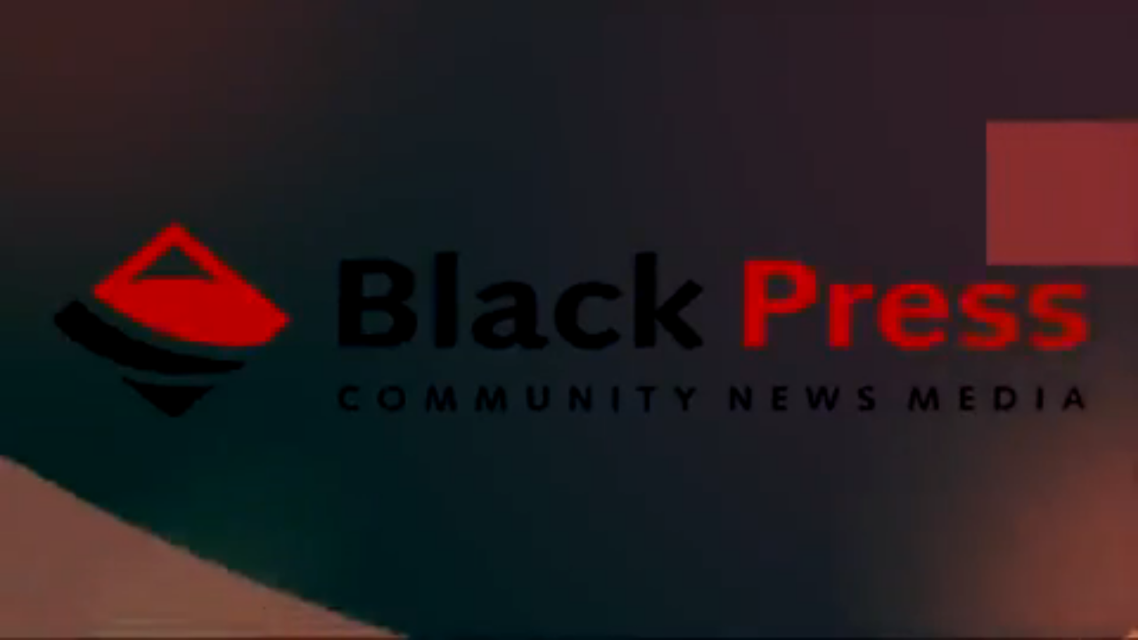

--- FILE ---
content_type: text/html; charset=UTF-8
request_url: https://blackpress.tv/embed/33208/Moms_Stop_the_Harm_call_for_decriminalization_of_illicit_drugs
body_size: 8912
content:

    <!DOCTYPE HTML>
    <html>
        <head>
            <title>Moms Stop the Harm call for decriminalization of illicit drugs</title>
            <meta name="viewport" content="width=device-width, initial-scale=1">
            <meta http-equiv="Content-Type" content="text/html; charset=utf-8" />
            <meta name="keywords" content="" />

            <meta property="og:url"           content="blackpress.tv/embed/33208/Moms_Stop_the_Harm_call_for_decriminalization_of_illicit_drugs" />
            <meta property="og:type"          content="website" />
            <meta property="og:title"         content="Moms Stop the Harm call for decriminalization of illicit drugs" />
            <meta property="og:image"         content="https://cdn.jwplayer.com/thumbs/paYf3kkC-720.jpg" />
            <script src="https://ajax.googleapis.com/ajax/libs/jquery/3.3.1/jquery.min.js"></script>
            <script src="//content.jwplatform.com/libraries/yrJQMy68.js"></script>
        </head>
        <body style="height: 100%;width: 100%;overflow: hidden;position: absolute;margin: 0;padding: 0;">
            <script async src="https://www.googletagmanager.com/gtag/js?id=UA-82712103-1"></script>
            <script>
                window.dataLayer = window.dataLayer || [];
                function gtag(){dataLayer.push(arguments);}
                gtag('js', new Date());

                gtag('config', 'UA-82712103-1');
                gtag('event', 'page_view');
            </script>

            <div id="current-video-33208" style="width:100%;height: 100%;"></div>	

            <script type="text/javaScript">
                var playerInstance = jwplayer("current-video-33208");
                playerInstance.setup({
                                            /*
                        file: "https://content.jwplatform.com/manifests/paYf3kkC.m3u8",
                        image: "https://blackpress.tv/videos/thumbs/20180623215203-9469.jpg?time=1768732851", 
                        */
                        playlist: "//content.jwplatform.com/v2/media/paYf3kkC",
                        image: "https://blackpress.tv/videos/thumbs/20180623215203-9469.jpg?time=1768732851", 				   			
                    	

                    mediaid: "paYf3kkC",
                                        advertising: {
                        client: "googima",
                        schedule: {
                            adbreak: {
                                offset: 'pre',
                                tag: 'https://pubads.g.doubleclick.net/gampad/ads?sz=400x300%7C640x480&iu=/22692889424/bptv_preroll&impl=s&gdfp_req=1&env=vp&output=vast&description_url=https%3A%2F%2Fblackpress.tv%2Fembed%2F33208%2FMoms_Stop_the_Harm_call_for_decriminalization_of_illicit_drugs&url=https%3A%2F%2Fblackpress.tv%2Fembed%2F33208%2FMoms_Stop_the_Harm_call_for_decriminalization_of_illicit_drugs&unviewed_position_start=1&correlator=1771414928&cust_params=vid%3D33208%26vcat%3DNews%26vpaper%3DbcEditor%26site%3D'
                            },
                            /*
                            midroll: {
                                offset: 15,
                                tag: 'https://pubads.g.doubleclick.net/gampad/ads?sz=400x300%7C640x480&iu=/22692889424/bptv_midroll&impl=s&gdfp_req=1&env=vp&output=vast&description_url=https%3A%2F%2Fblackpress.tv%2Fembed%2F33208%2FMoms_Stop_the_Harm_call_for_decriminalization_of_illicit_drugs&url=https%3A%2F%2Fblackpress.tv%2Fembed%2F33208%2FMoms_Stop_the_Harm_call_for_decriminalization_of_illicit_drugs&unviewed_position_start=1&correlator=1772413027&cust_params=vid%3D33208%26vcat%3DNews%26vpaper%3DbcEditor%26site%3D'
                            },
                            */
                            postroll: {
                                offset: 'post',
                                tag: 'https://pubads.g.doubleclick.net/gampad/ads?sz=400x300%7C640x480&iu=/22692889424/bptv_postroll&impl=s&gdfp_req=1&env=vp&output=vast&description_url=https%3A%2F%2Fblackpress.tv%2Fembed%2F33208%2FMoms_Stop_the_Harm_call_for_decriminalization_of_illicit_drugs&url=https%3A%2F%2Fblackpress.tv%2Fembed%2F33208%2FMoms_Stop_the_Harm_call_for_decriminalization_of_illicit_drugs&unviewed_position_start=1&correlator=1772413027&cust_params=vid%3D33208%26vcat%3DNews%26vpaper%3DbcEditor%26site%3D'
                            }
                        }
                    },
                                
                                        
                    ga: {
                        label: "paYf3kkC"
                    }
            
                });
            
                
                
                                        
                    playerInstance.on('complete', () => {
                        $.ajax({
                            url: '/Log_Utility/player_log.php',
                            type: 'post',
                            contentType: 'application/x-www-form-urlencoded',
                            data: { 'jw_key': "paYf3kkC", 'event': "Complete",'ip': "18.222.171.156", 'Category': "News", 'title': "Moms Stop the Harm call for decriminalization of illicit drugs", 'referral': "" },
                            //data: {name:"ravi",age:"31"},
                            success: function( data, textStatus, jQxhr ){
                                ;
                            },
                            error: function( jqXhr, textStatus, errorThrown ){
                                ;
                            }
                        });
                    });	

                    playerInstance.on('firstFrame', () => {
                        $.ajax({
                            url: '/Log_Utility/player_log.php',
                            type: 'post',
                            contentType: 'application/x-www-form-urlencoded',
                            data: { 'jw_key': "paYf3kkC", 'event': "Play Start",'ip': "18.222.171.156", 'Category': "News", 'title': "Moms Stop the Harm call for decriminalization of illicit drugs", 'referral': "" },
                            //data: {name:"ravi",age:"31"},
                            success: function( data, textStatus, jQxhr ){
                                ;
                            },
                            error: function( jqXhr, textStatus, errorThrown ){
                                ;
                            }
                        });
                    });	
                                
                
                
                                
            </script>			

            <!-- Begin comScore Tag -->
            <script>
                var _comscore = _comscore || [];
                _comscore.push({ c1: "2", c2: "6035032" });
                (function() {
                    var s = document.createElement("script"), el = document.getElementsByTagName("script")[0]; s.async = true;
                    s.src = (document.location.protocol == "https:" ? "https://sb" : "http://b") + ".scorecardresearch.com/beacon.js";
                    el.parentNode.insertBefore(s, el);
                })();
            </script>
            <noscript>
                <img src="https://sb.scorecardresearch.com/p?c1=2&c2=6035032&cv=2.0&cj=1" />
            </noscript>
            <!-- End comScore Tag -->

            <!-- Chartbeat js -->
            <script type="text/javascript">
            (function() {
                /** CONFIGURATION START **/
                var _sf_async_config = window._sf_async_config = (window._sf_async_config || {});
                _sf_async_config.uid =  65935;
                _sf_async_config.domain = 'blackpress.tv'; //CHANGE THIS TO THE ROOT DOMAIN
                _sf_async_config.flickerControl = false;
                _sf_async_config.useCanonical = true;
                _sf_async_config.useCanonicalDomain = true;
                _sf_async_config.title = "Moms Stop the Harm call for decriminalization of illicit drugs"; // CHANGE THIS TO YOUR SECTION NAME(s)    
                _sf_async_config.sections = "News"; // CHANGE THIS TO YOUR SECTION NAME(s)
                _sf_async_config.authors = "BC Local News"; // CHANGE THIS TO YOUR AUTHOR NAME(s)
                /** CONFIGURATION END **/
                function loadChartbeat() {
                    var e = document.createElement('script');
                    var n = document.getElementsByTagName('script')[0];
                    e.type = 'text/javascript';
                    e.async = true;
                    e.src = '//static.chartbeat.com/js/chartbeat.js';;
                    n.parentNode.insertBefore(e, n);
                }
                loadChartbeat();
            })();
            </script>
            <script async src="//static.chartbeat.com/js/chartbeat_mab.js"></script>

        </body>
    </html>




--- FILE ---
content_type: text/vtt
request_url: https://content.jwplatform.com/strips/paYf3kkC-120.vtt
body_size: 109
content:
WEBVTT

00:00.000 --> 00:02.000
paYf3kkC-120.jpg#xywh=0,0,120,67

00:02.000 --> 00:04.000
paYf3kkC-120.jpg#xywh=120,0,120,67

00:04.000 --> 00:06.000
paYf3kkC-120.jpg#xywh=240,0,120,67

00:06.000 --> 00:08.000
paYf3kkC-120.jpg#xywh=360,0,120,67

00:08.000 --> 00:10.000
paYf3kkC-120.jpg#xywh=0,67,120,67

00:10.000 --> 00:12.000
paYf3kkC-120.jpg#xywh=120,67,120,67

00:12.000 --> 00:14.000
paYf3kkC-120.jpg#xywh=240,67,120,67

00:14.000 --> 00:16.000
paYf3kkC-120.jpg#xywh=360,67,120,67

00:16.000 --> 00:18.000
paYf3kkC-120.jpg#xywh=0,134,120,67

00:18.000 --> 00:20.000
paYf3kkC-120.jpg#xywh=120,134,120,67

00:20.000 --> 00:22.000
paYf3kkC-120.jpg#xywh=240,134,120,67

00:22.000 --> 00:24.000
paYf3kkC-120.jpg#xywh=360,134,120,67

00:24.000 --> 00:26.000
paYf3kkC-120.jpg#xywh=0,201,120,67

00:26.000 --> 00:28.000
paYf3kkC-120.jpg#xywh=120,201,120,67

00:28.000 --> 00:30.000
paYf3kkC-120.jpg#xywh=240,201,120,67

00:30.000 --> 00:32.000
paYf3kkC-120.jpg#xywh=360,201,120,67

00:32.000 --> 00:34.000
paYf3kkC-120.jpg#xywh=0,268,120,67

00:34.000 --> 00:36.000
paYf3kkC-120.jpg#xywh=120,268,120,67

00:36.000 --> 00:38.000
paYf3kkC-120.jpg#xywh=240,268,120,67

00:38.000 --> 00:40.000
paYf3kkC-120.jpg#xywh=360,268,120,67

00:40.000 --> 00:42.000
paYf3kkC-120.jpg#xywh=0,335,120,67

00:42.000 --> 00:44.000
paYf3kkC-120.jpg#xywh=120,335,120,67

00:44.000 --> 00:46.000
paYf3kkC-120.jpg#xywh=240,335,120,67

00:46.000 --> 00:48.000
paYf3kkC-120.jpg#xywh=360,335,120,67

00:48.000 --> 00:50.000
paYf3kkC-120.jpg#xywh=0,402,120,67

00:50.000 --> 00:52.000
paYf3kkC-120.jpg#xywh=120,402,120,67

00:52.000 --> 00:54.000
paYf3kkC-120.jpg#xywh=240,402,120,67

00:54.000 --> 00:56.000
paYf3kkC-120.jpg#xywh=360,402,120,67

00:56.000 --> 00:58.000
paYf3kkC-120.jpg#xywh=0,469,120,67

00:58.000 --> 01:00.000
paYf3kkC-120.jpg#xywh=120,469,120,67

01:00.000 --> 01:02.000
paYf3kkC-120.jpg#xywh=240,469,120,67

01:02.000 --> 01:04.000
paYf3kkC-120.jpg#xywh=360,469,120,67

01:04.000 --> 01:06.000
paYf3kkC-120.jpg#xywh=0,536,120,67

01:06.000 --> 01:08.000
paYf3kkC-120.jpg#xywh=120,536,120,67

01:08.000 --> 01:10.000
paYf3kkC-120.jpg#xywh=240,536,120,67

01:10.000 --> 01:12.000
paYf3kkC-120.jpg#xywh=360,536,120,67

01:12.000 --> 01:14.000
paYf3kkC-120.jpg#xywh=0,603,120,67

01:14.000 --> 01:16.000
paYf3kkC-120.jpg#xywh=120,603,120,67

01:16.000 --> 01:18.000
paYf3kkC-120.jpg#xywh=240,603,120,67

01:18.000 --> 01:20.000
paYf3kkC-120.jpg#xywh=360,603,120,67

01:20.000 --> 01:22.000
paYf3kkC-120.jpg#xywh=0,670,120,67

01:22.000 --> 01:24.000
paYf3kkC-120.jpg#xywh=120,670,120,67

01:24.000 --> 01:26.000
paYf3kkC-120.jpg#xywh=240,670,120,67

01:26.000 --> 01:27.872
paYf3kkC-120.jpg#xywh=360,670,120,67

